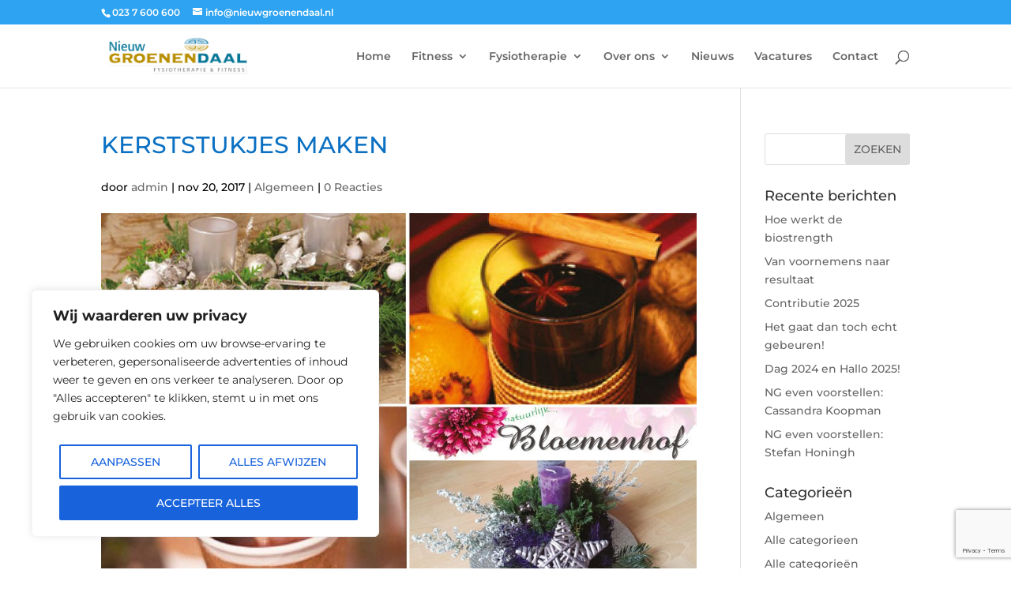

--- FILE ---
content_type: text/html; charset=utf-8
request_url: https://www.google.com/recaptcha/api2/anchor?ar=1&k=6LckL2YrAAAAAMTYAc2UOb6adsofjLjPCWktOSaR&co=aHR0cHM6Ly9uaWV1d2dyb2VuZW5kYWFsLm5sOjQ0Mw..&hl=en&v=PoyoqOPhxBO7pBk68S4YbpHZ&size=invisible&anchor-ms=20000&execute-ms=30000&cb=y4gd1qewgav
body_size: 48766
content:
<!DOCTYPE HTML><html dir="ltr" lang="en"><head><meta http-equiv="Content-Type" content="text/html; charset=UTF-8">
<meta http-equiv="X-UA-Compatible" content="IE=edge">
<title>reCAPTCHA</title>
<style type="text/css">
/* cyrillic-ext */
@font-face {
  font-family: 'Roboto';
  font-style: normal;
  font-weight: 400;
  font-stretch: 100%;
  src: url(//fonts.gstatic.com/s/roboto/v48/KFO7CnqEu92Fr1ME7kSn66aGLdTylUAMa3GUBHMdazTgWw.woff2) format('woff2');
  unicode-range: U+0460-052F, U+1C80-1C8A, U+20B4, U+2DE0-2DFF, U+A640-A69F, U+FE2E-FE2F;
}
/* cyrillic */
@font-face {
  font-family: 'Roboto';
  font-style: normal;
  font-weight: 400;
  font-stretch: 100%;
  src: url(//fonts.gstatic.com/s/roboto/v48/KFO7CnqEu92Fr1ME7kSn66aGLdTylUAMa3iUBHMdazTgWw.woff2) format('woff2');
  unicode-range: U+0301, U+0400-045F, U+0490-0491, U+04B0-04B1, U+2116;
}
/* greek-ext */
@font-face {
  font-family: 'Roboto';
  font-style: normal;
  font-weight: 400;
  font-stretch: 100%;
  src: url(//fonts.gstatic.com/s/roboto/v48/KFO7CnqEu92Fr1ME7kSn66aGLdTylUAMa3CUBHMdazTgWw.woff2) format('woff2');
  unicode-range: U+1F00-1FFF;
}
/* greek */
@font-face {
  font-family: 'Roboto';
  font-style: normal;
  font-weight: 400;
  font-stretch: 100%;
  src: url(//fonts.gstatic.com/s/roboto/v48/KFO7CnqEu92Fr1ME7kSn66aGLdTylUAMa3-UBHMdazTgWw.woff2) format('woff2');
  unicode-range: U+0370-0377, U+037A-037F, U+0384-038A, U+038C, U+038E-03A1, U+03A3-03FF;
}
/* math */
@font-face {
  font-family: 'Roboto';
  font-style: normal;
  font-weight: 400;
  font-stretch: 100%;
  src: url(//fonts.gstatic.com/s/roboto/v48/KFO7CnqEu92Fr1ME7kSn66aGLdTylUAMawCUBHMdazTgWw.woff2) format('woff2');
  unicode-range: U+0302-0303, U+0305, U+0307-0308, U+0310, U+0312, U+0315, U+031A, U+0326-0327, U+032C, U+032F-0330, U+0332-0333, U+0338, U+033A, U+0346, U+034D, U+0391-03A1, U+03A3-03A9, U+03B1-03C9, U+03D1, U+03D5-03D6, U+03F0-03F1, U+03F4-03F5, U+2016-2017, U+2034-2038, U+203C, U+2040, U+2043, U+2047, U+2050, U+2057, U+205F, U+2070-2071, U+2074-208E, U+2090-209C, U+20D0-20DC, U+20E1, U+20E5-20EF, U+2100-2112, U+2114-2115, U+2117-2121, U+2123-214F, U+2190, U+2192, U+2194-21AE, U+21B0-21E5, U+21F1-21F2, U+21F4-2211, U+2213-2214, U+2216-22FF, U+2308-230B, U+2310, U+2319, U+231C-2321, U+2336-237A, U+237C, U+2395, U+239B-23B7, U+23D0, U+23DC-23E1, U+2474-2475, U+25AF, U+25B3, U+25B7, U+25BD, U+25C1, U+25CA, U+25CC, U+25FB, U+266D-266F, U+27C0-27FF, U+2900-2AFF, U+2B0E-2B11, U+2B30-2B4C, U+2BFE, U+3030, U+FF5B, U+FF5D, U+1D400-1D7FF, U+1EE00-1EEFF;
}
/* symbols */
@font-face {
  font-family: 'Roboto';
  font-style: normal;
  font-weight: 400;
  font-stretch: 100%;
  src: url(//fonts.gstatic.com/s/roboto/v48/KFO7CnqEu92Fr1ME7kSn66aGLdTylUAMaxKUBHMdazTgWw.woff2) format('woff2');
  unicode-range: U+0001-000C, U+000E-001F, U+007F-009F, U+20DD-20E0, U+20E2-20E4, U+2150-218F, U+2190, U+2192, U+2194-2199, U+21AF, U+21E6-21F0, U+21F3, U+2218-2219, U+2299, U+22C4-22C6, U+2300-243F, U+2440-244A, U+2460-24FF, U+25A0-27BF, U+2800-28FF, U+2921-2922, U+2981, U+29BF, U+29EB, U+2B00-2BFF, U+4DC0-4DFF, U+FFF9-FFFB, U+10140-1018E, U+10190-1019C, U+101A0, U+101D0-101FD, U+102E0-102FB, U+10E60-10E7E, U+1D2C0-1D2D3, U+1D2E0-1D37F, U+1F000-1F0FF, U+1F100-1F1AD, U+1F1E6-1F1FF, U+1F30D-1F30F, U+1F315, U+1F31C, U+1F31E, U+1F320-1F32C, U+1F336, U+1F378, U+1F37D, U+1F382, U+1F393-1F39F, U+1F3A7-1F3A8, U+1F3AC-1F3AF, U+1F3C2, U+1F3C4-1F3C6, U+1F3CA-1F3CE, U+1F3D4-1F3E0, U+1F3ED, U+1F3F1-1F3F3, U+1F3F5-1F3F7, U+1F408, U+1F415, U+1F41F, U+1F426, U+1F43F, U+1F441-1F442, U+1F444, U+1F446-1F449, U+1F44C-1F44E, U+1F453, U+1F46A, U+1F47D, U+1F4A3, U+1F4B0, U+1F4B3, U+1F4B9, U+1F4BB, U+1F4BF, U+1F4C8-1F4CB, U+1F4D6, U+1F4DA, U+1F4DF, U+1F4E3-1F4E6, U+1F4EA-1F4ED, U+1F4F7, U+1F4F9-1F4FB, U+1F4FD-1F4FE, U+1F503, U+1F507-1F50B, U+1F50D, U+1F512-1F513, U+1F53E-1F54A, U+1F54F-1F5FA, U+1F610, U+1F650-1F67F, U+1F687, U+1F68D, U+1F691, U+1F694, U+1F698, U+1F6AD, U+1F6B2, U+1F6B9-1F6BA, U+1F6BC, U+1F6C6-1F6CF, U+1F6D3-1F6D7, U+1F6E0-1F6EA, U+1F6F0-1F6F3, U+1F6F7-1F6FC, U+1F700-1F7FF, U+1F800-1F80B, U+1F810-1F847, U+1F850-1F859, U+1F860-1F887, U+1F890-1F8AD, U+1F8B0-1F8BB, U+1F8C0-1F8C1, U+1F900-1F90B, U+1F93B, U+1F946, U+1F984, U+1F996, U+1F9E9, U+1FA00-1FA6F, U+1FA70-1FA7C, U+1FA80-1FA89, U+1FA8F-1FAC6, U+1FACE-1FADC, U+1FADF-1FAE9, U+1FAF0-1FAF8, U+1FB00-1FBFF;
}
/* vietnamese */
@font-face {
  font-family: 'Roboto';
  font-style: normal;
  font-weight: 400;
  font-stretch: 100%;
  src: url(//fonts.gstatic.com/s/roboto/v48/KFO7CnqEu92Fr1ME7kSn66aGLdTylUAMa3OUBHMdazTgWw.woff2) format('woff2');
  unicode-range: U+0102-0103, U+0110-0111, U+0128-0129, U+0168-0169, U+01A0-01A1, U+01AF-01B0, U+0300-0301, U+0303-0304, U+0308-0309, U+0323, U+0329, U+1EA0-1EF9, U+20AB;
}
/* latin-ext */
@font-face {
  font-family: 'Roboto';
  font-style: normal;
  font-weight: 400;
  font-stretch: 100%;
  src: url(//fonts.gstatic.com/s/roboto/v48/KFO7CnqEu92Fr1ME7kSn66aGLdTylUAMa3KUBHMdazTgWw.woff2) format('woff2');
  unicode-range: U+0100-02BA, U+02BD-02C5, U+02C7-02CC, U+02CE-02D7, U+02DD-02FF, U+0304, U+0308, U+0329, U+1D00-1DBF, U+1E00-1E9F, U+1EF2-1EFF, U+2020, U+20A0-20AB, U+20AD-20C0, U+2113, U+2C60-2C7F, U+A720-A7FF;
}
/* latin */
@font-face {
  font-family: 'Roboto';
  font-style: normal;
  font-weight: 400;
  font-stretch: 100%;
  src: url(//fonts.gstatic.com/s/roboto/v48/KFO7CnqEu92Fr1ME7kSn66aGLdTylUAMa3yUBHMdazQ.woff2) format('woff2');
  unicode-range: U+0000-00FF, U+0131, U+0152-0153, U+02BB-02BC, U+02C6, U+02DA, U+02DC, U+0304, U+0308, U+0329, U+2000-206F, U+20AC, U+2122, U+2191, U+2193, U+2212, U+2215, U+FEFF, U+FFFD;
}
/* cyrillic-ext */
@font-face {
  font-family: 'Roboto';
  font-style: normal;
  font-weight: 500;
  font-stretch: 100%;
  src: url(//fonts.gstatic.com/s/roboto/v48/KFO7CnqEu92Fr1ME7kSn66aGLdTylUAMa3GUBHMdazTgWw.woff2) format('woff2');
  unicode-range: U+0460-052F, U+1C80-1C8A, U+20B4, U+2DE0-2DFF, U+A640-A69F, U+FE2E-FE2F;
}
/* cyrillic */
@font-face {
  font-family: 'Roboto';
  font-style: normal;
  font-weight: 500;
  font-stretch: 100%;
  src: url(//fonts.gstatic.com/s/roboto/v48/KFO7CnqEu92Fr1ME7kSn66aGLdTylUAMa3iUBHMdazTgWw.woff2) format('woff2');
  unicode-range: U+0301, U+0400-045F, U+0490-0491, U+04B0-04B1, U+2116;
}
/* greek-ext */
@font-face {
  font-family: 'Roboto';
  font-style: normal;
  font-weight: 500;
  font-stretch: 100%;
  src: url(//fonts.gstatic.com/s/roboto/v48/KFO7CnqEu92Fr1ME7kSn66aGLdTylUAMa3CUBHMdazTgWw.woff2) format('woff2');
  unicode-range: U+1F00-1FFF;
}
/* greek */
@font-face {
  font-family: 'Roboto';
  font-style: normal;
  font-weight: 500;
  font-stretch: 100%;
  src: url(//fonts.gstatic.com/s/roboto/v48/KFO7CnqEu92Fr1ME7kSn66aGLdTylUAMa3-UBHMdazTgWw.woff2) format('woff2');
  unicode-range: U+0370-0377, U+037A-037F, U+0384-038A, U+038C, U+038E-03A1, U+03A3-03FF;
}
/* math */
@font-face {
  font-family: 'Roboto';
  font-style: normal;
  font-weight: 500;
  font-stretch: 100%;
  src: url(//fonts.gstatic.com/s/roboto/v48/KFO7CnqEu92Fr1ME7kSn66aGLdTylUAMawCUBHMdazTgWw.woff2) format('woff2');
  unicode-range: U+0302-0303, U+0305, U+0307-0308, U+0310, U+0312, U+0315, U+031A, U+0326-0327, U+032C, U+032F-0330, U+0332-0333, U+0338, U+033A, U+0346, U+034D, U+0391-03A1, U+03A3-03A9, U+03B1-03C9, U+03D1, U+03D5-03D6, U+03F0-03F1, U+03F4-03F5, U+2016-2017, U+2034-2038, U+203C, U+2040, U+2043, U+2047, U+2050, U+2057, U+205F, U+2070-2071, U+2074-208E, U+2090-209C, U+20D0-20DC, U+20E1, U+20E5-20EF, U+2100-2112, U+2114-2115, U+2117-2121, U+2123-214F, U+2190, U+2192, U+2194-21AE, U+21B0-21E5, U+21F1-21F2, U+21F4-2211, U+2213-2214, U+2216-22FF, U+2308-230B, U+2310, U+2319, U+231C-2321, U+2336-237A, U+237C, U+2395, U+239B-23B7, U+23D0, U+23DC-23E1, U+2474-2475, U+25AF, U+25B3, U+25B7, U+25BD, U+25C1, U+25CA, U+25CC, U+25FB, U+266D-266F, U+27C0-27FF, U+2900-2AFF, U+2B0E-2B11, U+2B30-2B4C, U+2BFE, U+3030, U+FF5B, U+FF5D, U+1D400-1D7FF, U+1EE00-1EEFF;
}
/* symbols */
@font-face {
  font-family: 'Roboto';
  font-style: normal;
  font-weight: 500;
  font-stretch: 100%;
  src: url(//fonts.gstatic.com/s/roboto/v48/KFO7CnqEu92Fr1ME7kSn66aGLdTylUAMaxKUBHMdazTgWw.woff2) format('woff2');
  unicode-range: U+0001-000C, U+000E-001F, U+007F-009F, U+20DD-20E0, U+20E2-20E4, U+2150-218F, U+2190, U+2192, U+2194-2199, U+21AF, U+21E6-21F0, U+21F3, U+2218-2219, U+2299, U+22C4-22C6, U+2300-243F, U+2440-244A, U+2460-24FF, U+25A0-27BF, U+2800-28FF, U+2921-2922, U+2981, U+29BF, U+29EB, U+2B00-2BFF, U+4DC0-4DFF, U+FFF9-FFFB, U+10140-1018E, U+10190-1019C, U+101A0, U+101D0-101FD, U+102E0-102FB, U+10E60-10E7E, U+1D2C0-1D2D3, U+1D2E0-1D37F, U+1F000-1F0FF, U+1F100-1F1AD, U+1F1E6-1F1FF, U+1F30D-1F30F, U+1F315, U+1F31C, U+1F31E, U+1F320-1F32C, U+1F336, U+1F378, U+1F37D, U+1F382, U+1F393-1F39F, U+1F3A7-1F3A8, U+1F3AC-1F3AF, U+1F3C2, U+1F3C4-1F3C6, U+1F3CA-1F3CE, U+1F3D4-1F3E0, U+1F3ED, U+1F3F1-1F3F3, U+1F3F5-1F3F7, U+1F408, U+1F415, U+1F41F, U+1F426, U+1F43F, U+1F441-1F442, U+1F444, U+1F446-1F449, U+1F44C-1F44E, U+1F453, U+1F46A, U+1F47D, U+1F4A3, U+1F4B0, U+1F4B3, U+1F4B9, U+1F4BB, U+1F4BF, U+1F4C8-1F4CB, U+1F4D6, U+1F4DA, U+1F4DF, U+1F4E3-1F4E6, U+1F4EA-1F4ED, U+1F4F7, U+1F4F9-1F4FB, U+1F4FD-1F4FE, U+1F503, U+1F507-1F50B, U+1F50D, U+1F512-1F513, U+1F53E-1F54A, U+1F54F-1F5FA, U+1F610, U+1F650-1F67F, U+1F687, U+1F68D, U+1F691, U+1F694, U+1F698, U+1F6AD, U+1F6B2, U+1F6B9-1F6BA, U+1F6BC, U+1F6C6-1F6CF, U+1F6D3-1F6D7, U+1F6E0-1F6EA, U+1F6F0-1F6F3, U+1F6F7-1F6FC, U+1F700-1F7FF, U+1F800-1F80B, U+1F810-1F847, U+1F850-1F859, U+1F860-1F887, U+1F890-1F8AD, U+1F8B0-1F8BB, U+1F8C0-1F8C1, U+1F900-1F90B, U+1F93B, U+1F946, U+1F984, U+1F996, U+1F9E9, U+1FA00-1FA6F, U+1FA70-1FA7C, U+1FA80-1FA89, U+1FA8F-1FAC6, U+1FACE-1FADC, U+1FADF-1FAE9, U+1FAF0-1FAF8, U+1FB00-1FBFF;
}
/* vietnamese */
@font-face {
  font-family: 'Roboto';
  font-style: normal;
  font-weight: 500;
  font-stretch: 100%;
  src: url(//fonts.gstatic.com/s/roboto/v48/KFO7CnqEu92Fr1ME7kSn66aGLdTylUAMa3OUBHMdazTgWw.woff2) format('woff2');
  unicode-range: U+0102-0103, U+0110-0111, U+0128-0129, U+0168-0169, U+01A0-01A1, U+01AF-01B0, U+0300-0301, U+0303-0304, U+0308-0309, U+0323, U+0329, U+1EA0-1EF9, U+20AB;
}
/* latin-ext */
@font-face {
  font-family: 'Roboto';
  font-style: normal;
  font-weight: 500;
  font-stretch: 100%;
  src: url(//fonts.gstatic.com/s/roboto/v48/KFO7CnqEu92Fr1ME7kSn66aGLdTylUAMa3KUBHMdazTgWw.woff2) format('woff2');
  unicode-range: U+0100-02BA, U+02BD-02C5, U+02C7-02CC, U+02CE-02D7, U+02DD-02FF, U+0304, U+0308, U+0329, U+1D00-1DBF, U+1E00-1E9F, U+1EF2-1EFF, U+2020, U+20A0-20AB, U+20AD-20C0, U+2113, U+2C60-2C7F, U+A720-A7FF;
}
/* latin */
@font-face {
  font-family: 'Roboto';
  font-style: normal;
  font-weight: 500;
  font-stretch: 100%;
  src: url(//fonts.gstatic.com/s/roboto/v48/KFO7CnqEu92Fr1ME7kSn66aGLdTylUAMa3yUBHMdazQ.woff2) format('woff2');
  unicode-range: U+0000-00FF, U+0131, U+0152-0153, U+02BB-02BC, U+02C6, U+02DA, U+02DC, U+0304, U+0308, U+0329, U+2000-206F, U+20AC, U+2122, U+2191, U+2193, U+2212, U+2215, U+FEFF, U+FFFD;
}
/* cyrillic-ext */
@font-face {
  font-family: 'Roboto';
  font-style: normal;
  font-weight: 900;
  font-stretch: 100%;
  src: url(//fonts.gstatic.com/s/roboto/v48/KFO7CnqEu92Fr1ME7kSn66aGLdTylUAMa3GUBHMdazTgWw.woff2) format('woff2');
  unicode-range: U+0460-052F, U+1C80-1C8A, U+20B4, U+2DE0-2DFF, U+A640-A69F, U+FE2E-FE2F;
}
/* cyrillic */
@font-face {
  font-family: 'Roboto';
  font-style: normal;
  font-weight: 900;
  font-stretch: 100%;
  src: url(//fonts.gstatic.com/s/roboto/v48/KFO7CnqEu92Fr1ME7kSn66aGLdTylUAMa3iUBHMdazTgWw.woff2) format('woff2');
  unicode-range: U+0301, U+0400-045F, U+0490-0491, U+04B0-04B1, U+2116;
}
/* greek-ext */
@font-face {
  font-family: 'Roboto';
  font-style: normal;
  font-weight: 900;
  font-stretch: 100%;
  src: url(//fonts.gstatic.com/s/roboto/v48/KFO7CnqEu92Fr1ME7kSn66aGLdTylUAMa3CUBHMdazTgWw.woff2) format('woff2');
  unicode-range: U+1F00-1FFF;
}
/* greek */
@font-face {
  font-family: 'Roboto';
  font-style: normal;
  font-weight: 900;
  font-stretch: 100%;
  src: url(//fonts.gstatic.com/s/roboto/v48/KFO7CnqEu92Fr1ME7kSn66aGLdTylUAMa3-UBHMdazTgWw.woff2) format('woff2');
  unicode-range: U+0370-0377, U+037A-037F, U+0384-038A, U+038C, U+038E-03A1, U+03A3-03FF;
}
/* math */
@font-face {
  font-family: 'Roboto';
  font-style: normal;
  font-weight: 900;
  font-stretch: 100%;
  src: url(//fonts.gstatic.com/s/roboto/v48/KFO7CnqEu92Fr1ME7kSn66aGLdTylUAMawCUBHMdazTgWw.woff2) format('woff2');
  unicode-range: U+0302-0303, U+0305, U+0307-0308, U+0310, U+0312, U+0315, U+031A, U+0326-0327, U+032C, U+032F-0330, U+0332-0333, U+0338, U+033A, U+0346, U+034D, U+0391-03A1, U+03A3-03A9, U+03B1-03C9, U+03D1, U+03D5-03D6, U+03F0-03F1, U+03F4-03F5, U+2016-2017, U+2034-2038, U+203C, U+2040, U+2043, U+2047, U+2050, U+2057, U+205F, U+2070-2071, U+2074-208E, U+2090-209C, U+20D0-20DC, U+20E1, U+20E5-20EF, U+2100-2112, U+2114-2115, U+2117-2121, U+2123-214F, U+2190, U+2192, U+2194-21AE, U+21B0-21E5, U+21F1-21F2, U+21F4-2211, U+2213-2214, U+2216-22FF, U+2308-230B, U+2310, U+2319, U+231C-2321, U+2336-237A, U+237C, U+2395, U+239B-23B7, U+23D0, U+23DC-23E1, U+2474-2475, U+25AF, U+25B3, U+25B7, U+25BD, U+25C1, U+25CA, U+25CC, U+25FB, U+266D-266F, U+27C0-27FF, U+2900-2AFF, U+2B0E-2B11, U+2B30-2B4C, U+2BFE, U+3030, U+FF5B, U+FF5D, U+1D400-1D7FF, U+1EE00-1EEFF;
}
/* symbols */
@font-face {
  font-family: 'Roboto';
  font-style: normal;
  font-weight: 900;
  font-stretch: 100%;
  src: url(//fonts.gstatic.com/s/roboto/v48/KFO7CnqEu92Fr1ME7kSn66aGLdTylUAMaxKUBHMdazTgWw.woff2) format('woff2');
  unicode-range: U+0001-000C, U+000E-001F, U+007F-009F, U+20DD-20E0, U+20E2-20E4, U+2150-218F, U+2190, U+2192, U+2194-2199, U+21AF, U+21E6-21F0, U+21F3, U+2218-2219, U+2299, U+22C4-22C6, U+2300-243F, U+2440-244A, U+2460-24FF, U+25A0-27BF, U+2800-28FF, U+2921-2922, U+2981, U+29BF, U+29EB, U+2B00-2BFF, U+4DC0-4DFF, U+FFF9-FFFB, U+10140-1018E, U+10190-1019C, U+101A0, U+101D0-101FD, U+102E0-102FB, U+10E60-10E7E, U+1D2C0-1D2D3, U+1D2E0-1D37F, U+1F000-1F0FF, U+1F100-1F1AD, U+1F1E6-1F1FF, U+1F30D-1F30F, U+1F315, U+1F31C, U+1F31E, U+1F320-1F32C, U+1F336, U+1F378, U+1F37D, U+1F382, U+1F393-1F39F, U+1F3A7-1F3A8, U+1F3AC-1F3AF, U+1F3C2, U+1F3C4-1F3C6, U+1F3CA-1F3CE, U+1F3D4-1F3E0, U+1F3ED, U+1F3F1-1F3F3, U+1F3F5-1F3F7, U+1F408, U+1F415, U+1F41F, U+1F426, U+1F43F, U+1F441-1F442, U+1F444, U+1F446-1F449, U+1F44C-1F44E, U+1F453, U+1F46A, U+1F47D, U+1F4A3, U+1F4B0, U+1F4B3, U+1F4B9, U+1F4BB, U+1F4BF, U+1F4C8-1F4CB, U+1F4D6, U+1F4DA, U+1F4DF, U+1F4E3-1F4E6, U+1F4EA-1F4ED, U+1F4F7, U+1F4F9-1F4FB, U+1F4FD-1F4FE, U+1F503, U+1F507-1F50B, U+1F50D, U+1F512-1F513, U+1F53E-1F54A, U+1F54F-1F5FA, U+1F610, U+1F650-1F67F, U+1F687, U+1F68D, U+1F691, U+1F694, U+1F698, U+1F6AD, U+1F6B2, U+1F6B9-1F6BA, U+1F6BC, U+1F6C6-1F6CF, U+1F6D3-1F6D7, U+1F6E0-1F6EA, U+1F6F0-1F6F3, U+1F6F7-1F6FC, U+1F700-1F7FF, U+1F800-1F80B, U+1F810-1F847, U+1F850-1F859, U+1F860-1F887, U+1F890-1F8AD, U+1F8B0-1F8BB, U+1F8C0-1F8C1, U+1F900-1F90B, U+1F93B, U+1F946, U+1F984, U+1F996, U+1F9E9, U+1FA00-1FA6F, U+1FA70-1FA7C, U+1FA80-1FA89, U+1FA8F-1FAC6, U+1FACE-1FADC, U+1FADF-1FAE9, U+1FAF0-1FAF8, U+1FB00-1FBFF;
}
/* vietnamese */
@font-face {
  font-family: 'Roboto';
  font-style: normal;
  font-weight: 900;
  font-stretch: 100%;
  src: url(//fonts.gstatic.com/s/roboto/v48/KFO7CnqEu92Fr1ME7kSn66aGLdTylUAMa3OUBHMdazTgWw.woff2) format('woff2');
  unicode-range: U+0102-0103, U+0110-0111, U+0128-0129, U+0168-0169, U+01A0-01A1, U+01AF-01B0, U+0300-0301, U+0303-0304, U+0308-0309, U+0323, U+0329, U+1EA0-1EF9, U+20AB;
}
/* latin-ext */
@font-face {
  font-family: 'Roboto';
  font-style: normal;
  font-weight: 900;
  font-stretch: 100%;
  src: url(//fonts.gstatic.com/s/roboto/v48/KFO7CnqEu92Fr1ME7kSn66aGLdTylUAMa3KUBHMdazTgWw.woff2) format('woff2');
  unicode-range: U+0100-02BA, U+02BD-02C5, U+02C7-02CC, U+02CE-02D7, U+02DD-02FF, U+0304, U+0308, U+0329, U+1D00-1DBF, U+1E00-1E9F, U+1EF2-1EFF, U+2020, U+20A0-20AB, U+20AD-20C0, U+2113, U+2C60-2C7F, U+A720-A7FF;
}
/* latin */
@font-face {
  font-family: 'Roboto';
  font-style: normal;
  font-weight: 900;
  font-stretch: 100%;
  src: url(//fonts.gstatic.com/s/roboto/v48/KFO7CnqEu92Fr1ME7kSn66aGLdTylUAMa3yUBHMdazQ.woff2) format('woff2');
  unicode-range: U+0000-00FF, U+0131, U+0152-0153, U+02BB-02BC, U+02C6, U+02DA, U+02DC, U+0304, U+0308, U+0329, U+2000-206F, U+20AC, U+2122, U+2191, U+2193, U+2212, U+2215, U+FEFF, U+FFFD;
}

</style>
<link rel="stylesheet" type="text/css" href="https://www.gstatic.com/recaptcha/releases/PoyoqOPhxBO7pBk68S4YbpHZ/styles__ltr.css">
<script nonce="R671AFDCy61W03eu52NVQA" type="text/javascript">window['__recaptcha_api'] = 'https://www.google.com/recaptcha/api2/';</script>
<script type="text/javascript" src="https://www.gstatic.com/recaptcha/releases/PoyoqOPhxBO7pBk68S4YbpHZ/recaptcha__en.js" nonce="R671AFDCy61W03eu52NVQA">
      
    </script></head>
<body><div id="rc-anchor-alert" class="rc-anchor-alert"></div>
<input type="hidden" id="recaptcha-token" value="[base64]">
<script type="text/javascript" nonce="R671AFDCy61W03eu52NVQA">
      recaptcha.anchor.Main.init("[\x22ainput\x22,[\x22bgdata\x22,\x22\x22,\[base64]/[base64]/bmV3IFpbdF0obVswXSk6Sz09Mj9uZXcgWlt0XShtWzBdLG1bMV0pOks9PTM/bmV3IFpbdF0obVswXSxtWzFdLG1bMl0pOks9PTQ/[base64]/[base64]/[base64]/[base64]/[base64]/[base64]/[base64]/[base64]/[base64]/[base64]/[base64]/[base64]/[base64]/[base64]\\u003d\\u003d\x22,\[base64]\x22,\x22wpFxw6RSw5EKJ8KwCMOGTUXCqTZvOBfCi8OowoXDsMOrwq10VMOeBUzCk3nDnEBfwoRIUcORUDNiw74swoPDusOxwqxKeX48w4M4Zm7DjcK+aTEnaHJZUEZeWS55woNkwpbCojAJw5ACw7swwrMOw4Yrw500wocew4PDoCjCiwdGw4/DhF1FKDQEUnAXwoVtPVkTW1LCgsOJw6/DqmbDkGzDhhrCl3cPI2F/cMOwwofDoA5CesOcw4NLwr7DrsO6w7ZewrBkIcOMScKHNTfCocKkw4loJ8KFw556wpLCjRLDsMO6GCzCqVoPWRTCrsOCcsKrw4kow4jDkcOTw7zCmcK0E8O0wqRIw77Cmh3CtcOEwoHDrMKEwqJJwrJDaUlfwqklIsOCCMOxwq4Zw47CscOzw5glDw/Cu8OKw4XClSrDp8KpOsOFw6vDg8OLw6DDhMKnw4zDqioVH30iD8OORTbDqhfCukUEUU4hXMOvw7HDjsK3csKKw6g/PcKLBsKtwpktwpYBR8K1w5kAwr/CokQifW0EwrHCjkjDp8KkM2bCusKgwoc3wonCpznDkwAxw7IjGsKbwokLwo02H3/CjsKhw7g5wqbDvBzClGp8Ik/DtsOoDS4ywokCwr9qYTHDqg3DqsKww4o8w7nDslIjw6UiwrhdNkPCq8KawpA/wpcIwoRZw7tRw5xQwo8EYj8rwp/CqTDDjcKdwpbDnmM+E8KRw77Dm8KkEkQIHRDCosKDaiPDlcOrYsOBwpbCuRFcL8KlwrYtAMO4w5dudcKTB8K/d3N9wpbDtcOmwqXCq3kxwqp8wpXCjTXDvcK6e1Vnw7VPw61yOy/[base64]/[base64]/DuMODw5UtBmtmwrTCgMKxw5F4A8KJw6PDtcK8A8Kjw5TClcKmwq/CvmkyLMO4wrYbw6F3MMK0wpTDhcKXPzDCgsOSbjjCnMKLLS/DgcKUwqrCtXrDlBzCrcOFwq15w6XCkcOaDWbDizDCiSHDmcOnwpnCjiTDhkkbw4BkIsOmesONw6bDuAjDnxDDuRrDixJwDUANwrkTwrjCmgY4U8OpLMOCw7pAYnEuwp4HelLDgyvDpsO9w6fDscKfwoQswpMww74MacKWwrA0w7PDucKPw5tYw5fCq8K2SMO/fsOiAsOPKzc4wpFDw7N7G8O9wqs5UCfDpMKnIsKyVAnCmcOIw47DjD3CmcKzwqUjwpBnw4EjwpzDpHZmHsKqLEwjMcOjw7pwQEUnwr/CqUzCkBlHwqHDkVnDqQvCmnRaw7lkwrjDlk9uBW7DuGzCmcKaw5Fvw5F6NcKMw6bDoXvDh8O3wolxw4fDrcOOw4rCpgzDm8KHw502Z8OEYgnCrcOhw7pVR0tIw6wEZ8OwwobCi1zDpcO+w4zCuC7ClsOCYHrDoWbCki/ClT9IBsK7TMKdQsK2fsK3w5ZOTMKecmNLwqxpEMKEw7HDoREvP29TZnEEw6bDhsOsw5QQfsOBLjE/VyRSV8KfCVdUAC9jIC5pwqYbb8OTw68XwonCu8O3wqJUWAxgEMK1w6xewo/DtMOubsOcTcOXw4DCosKlDW4gwojCv8KhBcKURcK1wpvCoMOow7w+cSQ2WMOiez5UB3YGw4nCk8KRWWVnbH1hHMKPwrlmw5JPw6kbwp0nw4DCl04YGsOjw5wvYsK7wovDjAQdw5XDqV3ClcK0RW/CnsOJFhQww6BUw5NUw7docsKbRMOTE3TCvsOhPMKwUQAKcMOTwoQPw7RFAcOqT2oXwrDCtVQALMKfDHnDuGLDocKZw7fCvXNfXsOGGcKjOVTDn8OMOHvCtMKeTzfCh8KPfjrDk8KgNl/Cpz/[base64]/Yg1Tw6zCvTrDt8Krw7/Cikonwp8gw5d5QsOtw5XDssO9L8Kfw49hwrFWw40JSmN5QRbCsk3CglPCrcKlQ8KkJQxXw5A2FcK3LhpVw7/CvsK/[base64]/Ci8OrwrDDoHMoX8O7w6nCrsK4w6MCw75Bw41awqHDhcOiYMOCA8Kyw7cswpBvMMK5BzUdw6jCuWA7wrrDum8EwqHDtHjCpnsqw7fClsOHwotxEw3CocKVwoQJGMKEaMKcw6RSGcOABBEAQH3DvMKza8OfJcOVLgNBDsO6McKYHFVnKR3Dh8Ohw4UkbsOaQxM0HG9/wqbClsKwZD7DlnTDriPDr3jCpcKVwqJpHsOPwq7DiBbCo8OLEAHDuX4yaiJ1acKfbMK/ejrDhChYw4U0CjPCucKHw5nCksK8GAEEw4LCq01IfgTCpsK4w63CjMOKw5nCmsKUw7/DnMKmwqJRamTDqcKXM1gxBcO5wpIKw4jDscOsw5bDqWLDocK7wp3CncKDwqoBfcKbJnHDkMKZScKsX8OTw4PDvBpDw5IMw4AIcMK+VEzDk8KZwr/[base64]/[base64]/DhcKDWMOTHMKVwp7Dr8KZdnUKw4PDmFB2FcKqwpEHdiPDkhEYw7JcPX8Tw7nCg2sFwrrDjMOfFcKBwqrCnSbDjXQ+w5PDoDwvdWdtFEPDqGx5FcO8UhnDvsOSwqJ6SCFkwp89woAtVVPDtcKGD0hsJjI6wo/[base64]/JMK5ScKmSGXCtcO5wp/DkcO5UDfDlW7Cr3QIw6TDvsKowpjDi8OiwqRUHlvCtsKswrkuB8OuwrzCki/[base64]/KsOtwrzDtcOyBiHChkIwwr0Kw5Y5w7/Ck8K/wokmwrvCo1cWalwBwoQwwojDmAXCoV1TworCowlQDkfDtl9FwqjCkRLDv8OoaU1JMcOew6XCg8KTw705MMKowqzCtyXCoGHDjholw4VcaFg9w4drwqgnw6wjDsKAUj7DjsOGYiTDplbCnljDkMK7QCYcw7XCsMOSThzDscKoXsK1wpIpdsO/w4lsR3NbcxJGwq3CucOoOcKBw4LDncOEU8Osw4BnfMORLWbCg2HCrWPCisOAw4nDmgEawol3JsKcMsKHK8KZH8OcRjvDmMORwos6MU/DpgRsw5PDkCRiwqgfZXdVw78Xw5Vgw57Cg8KMSsKGfRwtw5QXOMKqw53CmMOMTUjCsno2w5Jtw5jCu8OvNG7DqcOMfFvDoMKEwpfCgsOHw7TCn8KtXMOQKHPDncKxAsKlwoIWHhnCk8OMwrY4ZsKbwqzDtzQLTMODUMKewr/DscKwSjDDsMOpIsKiwrfDiAHCnx7DgcKKGQQEwofDtMONIglRw5t3wo15CMOYwoIZNcOLwr/DnjPCoSR5BcKYw4/DtD5xw43Ciw1Jw4tDw4Iiw4gYdX7Dv0LDglzDm8KWOMO8FcKYwpzCk8KBw6NvwqrDrMK4EsOcw5h0w7FpYhI4CRwfwr/CjcKFAgnDt8K/V8K3VMK0BXHDp8KywrfDgVUZUw3Dj8K4X8O/w4kIaS/Cr259woXDnxTCjGTCnMO2Y8OIQHLDlCLCgT/DoMOtw6zDssOlwq7Dtg8cwqzDs8OCC8KZw5dHB8Oma8K5w6BCGMKXwoM5ScKew7LDjhUKIkXCt8OWS2hjw7ULwoHCpcKVYMOKwotJw5XDjMOYJ3daAcKnFMK7woPCiQfDu8Kvw5TCmsKsCsKcw5jCg8KETinCpMOkJsODwo9dChMJKMKPw5J7eMO3wozCvyjCk8KRQy/[base64]/fcK8URjDlMOLHAUJdcKrTH7CqsKMTMODMMO7wq94MiDDu8KCGMOuNMOhwrbDlMKTwpjDtWvCml0VDMOIbX/CpcKPwogPwqjCjcKuwqLCnyRfw4U4worClF3DowtuAg1GHcKNwpvDrcO1WsOSTsOHEcOIVSJdRjthHsKvwot6XjvDicKqw7vDpT8DwrDCtFBJL8K6ai/DlMOBw4TDsMO+CzlIOcK1WEPCmQ0zw4LCvcKrAcKUw4vDoyfDqhLCpUPCihjCk8OSw5zDu8K8w6AuwqDCjWXDj8K/BiJPw70awo/DnsK3wrrCqcO+w5Z+woXDo8O8InLCsnHCtw15FsOoR8ObHkB2GCDDrnIHw5MYwqrDlGgCwoA5w5BoJkzDtsKywqPDgcOmdcOOKcKMblHDpn/ComnCncOSCCHCgsODNBwHwp/Dom3ClsKrw4PCmDPCkzl5wqxdTMOLZFEXwqgHEQvChMKpwqVbw74xLCHDllh+wpRwwpjDqTfCoMKpw5ZLDh/DthrCvMKIEcKFw5hsw6YHF8Omw7vConLDtgDDicO4ZsOFRlbDuBsOAsO6JhIww6rCrMOzfB/DrMOUw796WyDDicKUw7jDo8OYwptUAHTCoBLCocKjN2JsCcOlQMKyw5LCicOvE3M7wpMBwpLChsOURsKFXMK+wokBVhzDuDwVaMOnw7lUw6fDqcOuQsKiwoTDryJbAknDgsKbw77DrT7DmsKjU8OGK8OpbjbDtMKxwrbDkMOMwq/[base64]/w4B2ACjCnHnDviNtwq1mw4PCpsKhY8KiDBwqwrbCmMOiJi9ywosnw7BJWTvDkMOaw4JIUsOTwp/DkhReOcOJwpzDtVMXwohvD8ONcFjCgkrCscOnw7RywqjCpMKLwo/Cn8KGLy3DrMK7w60yG8OGw47Dkm8HwpMwFzsgwrV4w6/Cn8OXeg0Qw7BCw47Ds8KbHcObw7J/w7AjA8KMwrcgwoHDlEVSIDo1wp06w7vDv8K3wrDCqkh3wrdHw73Dp0nCvcOqwpwaf8O+Ez3CkWgwa23DgsOwOsO/w7VOAW7CtRlJC8Onw6jDv8Knw4vCjsOEwpDCosO+dRrCrMOVLsKZworCqTB5I8OmwpjCtcKrwq3CnW/[base64]/CqR7DpcO6w6/DjcO0w7Ngw54vQsOTRDjCgsKVwoXCgGHCv8Kaw6bDhjoAHMOtw7HDqDnCglbCscKZFGfDqQDCkMO9TFnCgl8WccOAwo/DiSRsbzXCgcKhw5YwUnscwoTCjBnDrgZfHFUsw6HCrQlkeVxNFVHCkANWw47Drg/CuirDhsOjwqPDolVhwrcKbsKsw77Dg8Ovw5DDnFlPwqptw7/CncOBOn4ew5fDgMOWw57ChxvCocObLyd4wopVdCIOw63DqRc7w4BWw40FQcKYeFQjwpRfGMOZw5InAsKpwpDDl8OxwqY1w7bCh8OofsK6w5/CpsOEB8OCEcKgw4Ixw4TDnhUUSHHCtCxQPkXDnMOCwovDpMOOw5vDg8O9wrTDvHNGw5HCmMKPw6fDqBd1AcOgdTcODRvDgi3DulzCs8KdYMOgITVKCcOdw6lbUsOIA8O3wqoMPcK1wpjDp8KJwpomS1YNeW4Kwo7DggAqA8KAWnXDp8OfA3jDrSzClsOMw7Evw5/DocK0wqxGUcKuw6kLwrLCkHjCpMO5wpMVe8OvfQXDmsOlaABHwolkXWPDpMK+w5rDs8OQwqAldMKGZHggw6dXw6lPw5TDqT8NaMOHwo/Cp8Ohw5zDhsOIwrXDs1xPwpzDnMKCw6xaVsOmwpJZw73CsWDCgcKNw5HCrF8ow6JgwobCvBPCsMO4wqZ+JMKiwrzDvMOBdgHCkT1CwpXCp0l/WsObwog2eELDssKzc0zCjcO6esK5FMO4HMKXAV7Dv8O9wojCncKrwoHCvWpmwrNWw5cUw4clFcKgwqF0BWfCjcOQe2DCp0AuJgMmFgrDpMOWw5/CucO4wpbCi1TDmTBwMS7CnWF1FsKTw63Dk8ONwojDhMOOB8OtWRfChMKNw6YEw4ZhIsOUfMO8ZMO6wpdEBg9kTcKibcOyw7rCoGVZFijDtsOeIz9hRcKjXcKGDi99P8KKwrh7w7ZVDGPCm28/[base64]/U8OVwpnDvC0Zw4XDssKXRcK7w4HDmcKswqbDtMOQwpPCscKtw6HCoQrDiHHCm8KWwoJnVsObwrQLHFPDvQZeOD7DnMOvCcKWRsOrw4DDhz9qIsK0CkbDlcKoUsOWwoRFwqNcwoBXPsK7woZxZMO+Xi16wpJTw6TDjR7DuEQ8BU/ClUPDnztLw7UNwqbDlHAcw7TCmMKWwr8dVFXDgmzCsMOePV7CicKswqYzbMOGwqLDhBYFw58qwrjCg8Onw5ghw7JrKQrCkipkwpB1wqTDjMKGD13CjDAQZxzCtMKxwoohw7rCgTjDgsK0w6rCkcOUem8tw7cfw49/MsOIY8Kcw7bCo8ObwpfCuMO0w4wmdB/CrUNyd0wAw50nFsKDwqEIwp5EwqTCo8KIcMOsWynChCPCmXLCvsOJOlkIw73Dt8O7CnrCo0IwwrrCpcK9w4/Dq1RMw6I6BU7Cq8OMwrFmwotOwq8AwqrCvhXDocO0djzCg1MPBW3DqMO1w7TDm8KhaVt3w4XDr8O9w6BFw4MGw4B1ERXDnXfDs8Kgwr/ClcKew7kLw5jCgEbDtEpfwqbCqsOQdhx5w7RAwrXCi3A0Z8OiasOkV8KREMOgwqfCqnXDqcOtw5nDtFsIacKyJMO/RkzDlR1CP8KRUcOiwobDgGEkRy7DlsKDwoTDicKzwrAfJx3CmybCgFFcNFd5w5hgGcO3w6PDusK5wobDgcOhw5rCsMKLa8KQw65LDcKjJEgpSVjCksOQw5kiwoA7wq8tRMO1wozDkDxjwq45VXpUwrcTwo9qGsKhTMOlw43ChsObw6sOw6nCjMO/w6nDq8OdSGzDjwTDuAolKjZ8HRnCu8OIXsKNcsKdFMObMsOuVMO5K8O3w4jDgwEra8OCR0s9w5LCqjHCt8OxwpHCnDHDrhU/wp48wozCu3dVwrXCksKCwp3DpUrDpHLDrBzCmEgaw7XClGcwMsKLeyvDksOwRsK/wqzCqTBJSsO+K0DComzCuhAlw691w6LCq3jDi1PDsGfCi017b8OcK8KFfcK8WHLDrMOowrhAw5TDscONwpPChMOcwr7CrsOIwrDDlcOfw4gNb3ppZl/[base64]/CncKaGCvDrMKSw5/Cj8KVwoLCsMKCw7Axwqk8wo1jZBNpw5kLwroPwp/DujbCi1hMOglqwprDkmx0w6bDucOPw4HDux9hb8K4w40Gw5DCk8OzT8O2HyTCszTCnUDCrj0Dw7xZwozDnmdlccOGKsKWWsOCwrxdImFHNw7DtcO0HnsBwobClEbCukTCmsO2fMKww7o9wpcawrt+w7/DlgbCiiItOgMyXljCqRXDsBnDnB5pW8Otw6xow7vDuGDCicKbwpXCvMKzJmTChMKNw7kIwrvClsKMwrYLdcK2TcO1wqDDo8O/[base64]/wpQmMMKBw79zWMKww6BVOcKfVcOEdcOzXcK0wobDnH3DvcKPQzpVPsKUwplZwrrCsFNUWsKFwqdJJh3CmSwePh1LZjHDksK0w6XCt2fCmsK5w74AwpUOw751HcKKw6Axwp0Kw4vDiGJ6IsK2w4M0w6EgwpDCjhA0K1LCqMOtTSEKwo/Ct8O0woHDiWrDjcKZaUUpOhAkw71yw4HDrDfCtSxpwpxKClDCvcKWNMOKQ8KJw6PDocK9wo3DgTPDikdKw6HDmMKEw7hSY8KbDgzCg8KjSA7CpCANw7JcwrJ1WknDqyohwqDCkcOpwoNqw7l5wr7Ct2EydMOPw5p/wrVWwowgKgnCiUXCqShAw7fCjsKVw6rCviMHwp9sFALDig/ClcKIV8OawqbDti7ClsORwpUuwpwBwrVuAQ7DvnQ2eMKKwopfamXCpcOlwpJSw4p/[base64]/Y8KsUUXCpCR8XFh6wp/CosOPWcOWPwjDi8KPWMO4w7dVwpLCrnfDnsOowpHCrjbCusK/wpTDqXTCjEXCs8OQw6LDocKcGcOpCMKZw5ZxPMK1wosUwrPCqcKse8KXw5nCklJuwoDDvBYQwptNwo7CoC0Hw5PDhsOuw7ZYFsK2VMO/[base64]/w4QSwoVVw7g7f8K/w7U/w78VRSJNRsO4wrYKwrbCkk8NRHTDoVtHwoHDg8Ovw7AQwqHCqERPf8OhSsOddwo3w6ABw5TDlsOGCcODwqY1w5wtV8KzwoAHbjJEMcKCI8K2w53Dq8KtAsOETG3DsHp4MA8nckxtwp7CgcO4IcKMAMOSw7bCsyvCnF/CoAYhwotQw7DDqUcsOzVMacO7SDlvw43CkHfCtcKvwqN6w4nCgMK/w63CtcKOw6kCwrrCtRR0w6jCm8KCw4jCm8OxwrbCqjtUwqUrw43DmcOTwqjDuV3CtMO8w4RfMgw6GQnDrHQQIQvDgETDvChoKMOBw6nDsTHCvxtqY8KUwppuJsK7MDzCocKKwol7AMOZBDPDssOjwrfDmsKPwpXCgV3Dm2AEEx4Kw4nDu8O/DcKOZkhRD8Ohw7Jww7DCm8O9worCu8KFwqnDiMKVDnrDhXYgwq1Gw7TDlsKcbDHDsDsIwoBtw5nDt8Ogw63CghkXwoPClAkBwpBzTXjDq8K1w7/[base64]/wqMCMyJdwp7DpgLCqsOfWcKDwqZTSzTDviHDs0wUwoVrXUw6w7xIw6/[base64]/[base64]/[base64]/[base64]/Cr8KBEGIpw4BAE8Orw7HDoEcTSMKaQMOxWcKlwrbCiMOgwqrDkHw1TcKXPsKkR1RSwqnCusOjdcKGZcKZT0Aww5fDpQEHJVkxwo/ClTzCucKgw4LDuSDCuMKICRLCosK4CsKww7LCrwlEHMKoJcOCJcK0PsOtw6jCvkrChcKVWlUpwrspI8OtFVU/BsKvacOZw5nDpcKew63DgsOhFcKwYhd5w4jCkcKHw5BAwrrDpGDCrsOIwoPCo1vCnUnCt3QswqLCuU8ow4jCt0/DsEBewoPDlkPDg8OQcn/CjcOmwqlqbMKWNHkzH8Kew61Bw5TDpMKuw5jCozotUcOKw7jDq8KWwpJ7wpUJdMOucg/[base64]/[base64]/C1VvAFRgA25uwoDCsz9bwrHDnm/CtMO6w54Pw7zCjVwpJBnDhkkUF23Dum89w7YqWhbCu8KNw6jChTJ8w7l+w5vDmMKAwqDDs37CqcKUwrsAwqHClsO9TcK3ETk/[base64]/wp0vw6/CoCDCj2XCqTzCqgdQwol9GsOtwoRudR1lBHMgwpZ8w7AEwoLCn1Ufc8K6acKUVsOSw6TDl1gQFMOuwofDqcK8w5bCs8Kcw5TDtCAAw4AMGCbDisKOw7BfUsK7RGpow7UkZcO+w4/Cl2UKwq7DuWfDhsKGw7QZDm7Dp8K+wqJlZTfDmsORNcOLT8OpwoMLw7MOMhLDmsO+J8OvO8OxbGDDtHATw5vCtsKFEHHDtm/[base64]/CgCkmw7XDhB/CiibCscK0OsKTw4dOA8O1w4kuesKcw5NdUyMFw6x1w7DCicKmw6rCqMO5TAxyW8ONwo/DoFTCjcO/HMKxwqvDo8Okw7jCmw7DvsKww5Bde8KLAV4RY8OVLEfDnFQ2VcOdBMKSwqxDHcOnwoHChj8DIB0vwoYowrHDscKNwpPCocKWTBlUbsKUw7gDwqPDlF1DWsKhwp/CqcObMDV8NMOSw51VwofDjcOOJFjCkB/CiMKuw7xlwqzDjsKEXsK1GgDDqMKZL0zCl8KFwoDCusKXwr94w7DCtMK/[base64]/DpMOcAsOSUj8+w6rCvEPCnWpfC8KzERldwpvDh8Knw5/DhWJTwrIfw6LDkGLCmD3CjcOjwoDCjyFYV8KbwqLCkFPCmxxswrxfwoHDvcK/[base64]/DnMK3w7o+d2FDwpZBcjzCrDVhw5V6wq5mw6LClybDnsKVwrvCiEbDrUUewpPDqcK6eMONK2jDoMKcwrw1wrHCvFgOSsKtBMK9wo0FwqonwrgUD8KWYgI7wr3DicK7w6zCq2/[base64]/Dp8OmUsKBFlNMfizCrcOvOWTCgnjClSTDiXYBw6bDrcOwJ8Ksw57Dg8O2w6LDnlEAw5LCuTHDjRPCggNlw7YIw5rDmcO3w6nDn8OEZMKGw5rDk8O0wr3DuHkmaAzCvsK3S8OOw55de39swq5mIXHDisKbw5zDmcOULHrCnj/Dn27CuMOfwqEdEyjDncONw4EHw53DjlkHL8Kkw58fLgbDpCJOwqrDocOKOsKXQ8OFw4YHEcOlw7/[base64]/w4NGSsOpw4TDmTnDv3LCul0uJMOmJ8Kpw4nDn8K1HDrCi8KJelXCk8OJXsOrICYXE8OXwoDDsMKRwpnCuljDm8KNEMKFw4rDqMK2R8KsAsKqwq9yMHcww6LCsXPCgcO9bWbDkkrCtU4vw6rCuzZDDsKfwo/CoUXCoxd5w6MKwrXDjWnCvR3DrXbDtcKSTMOVw6dLIMKlHwvCp8Omw5rDmk4kBMOfwrzCuHrCv1lgA8OEMVLDo8OKaQDCjW/[base64]/IWzDqcO1wp4maFA7wrLCkk1oNHwCwrh/UMK8XsKDH1Rga8OADSPDhELCgTgbHQ0GXsOCw6fDtUJow6YENUkww7x2Y0PCpDbCmMOVYgFZZsKQUsOqwqsHwoXCmcKGe2hDw6LCjElwwp4mEMOVbUwNRVU9T8KQw63Do8OVwrzChMOqw7lTwqR2aSXCp8K4VW3DjDZNwo84dcK9w63DjMKNw6bDjcKqw5UBwpQcw7/Dv8KaKMO8wrnDtEhGe27Cn8KewpBSw5ckwrofwqjCkB09QRZhHEccG8O/UsONf8O9w53CqMKKaMOaw6Ucwopiw6sPNhnDqCMnSBnCoBrCtsOJw5bCpGtvfsO9w6XCmcK0bsO1wq/CjhB9w7LCp0UEw45JCcKlWkzCsWpTScO4OsKRWsK+w6sqwp8gWMOZw4zCl8O4SV7DjsKzw5nCm8K2w6YHwr4nV1s0wqTDoVU+NsK6aMKsXMO2w5QoXjbCj1N6AzoHwqfChcKrw7xAZsKqAQluIxs7ScOhdwQaNMOYT8O0MlcnXMKTw77Ch8OswprCs8KLbzDDgMO8wp/[base64]/DhjMKScKywp0fw4LDp2/CiVbDsAbCnsKPwo3CtsOcVAsrW8Kdw6vDiMODwo/Cq8K6MmPDjUzDg8OWJcKmw5Ngw6fDg8OewoFfw7dYeDECw4rCksOXPcOlw4NGwq/DhHnCjSbCo8OAw67Dv8O8S8KFw7gWwo7CssOywqhGwpjDqgbDiRfDik4rwqzCjETClzwofMKsR8Odw7BKw4/[base64]/CnB3DuDMWHcONw4PCn8KLw5YMWsOcw7vClcKxHEjDiiHDv3jDhE4Pc0LDvMOFwo5wFGPDgWZDNUMswrRmw6jCsSt7dsO6wrh7Z8K0XzsswqAsQcK/[base64]/DjBvCusK6w7HChMKDN8KNwqDCuCxcw6bCgUBFwofCs3wVwq8gwqPChWRtwrJkw5vChsOFJjnDj23DnjbCuD1Hw6fDrn/CvSnDhRvDpMK1wpTCvgUwccOUw4zDnCNCw7LCm0HCpSXDrcKbX8KZfV/Co8OMw7fDhDDDrFkLwrRJwrTDg8KYBsKNcsOadMOdwpRmw65NwqEWwqk6wobDvwjDn8KFwo3CtcK7w57DvcKtwo5yFHbDrn0twq0YO8KDwppbe8ODOBVQwrE4wqZUwoLCnn3CmU/[base64]/DhVPDnTrDnsKRJ1HDncKpQyfDvcKSPmMUUy12B1dfOkjComlZwqocwrwKF8K9UMKewo/CrhhnG8OhaWLCmsKlwovCqcOVwo3DrsO2w5LDswfDs8KhFcKOwqlRw5zCrGzDj2zDul4fwoVIQcOmC1HDjMKywrsSdsKNI2/CuCQZw7/DmsOgTMKewox3N8OrwrpZZcObw644K8KEPMO/PANuwoLDuS/[base64]/w5Uew7fDssO5d8Ktw7DCu8KTJ8O5LcOowrsdw6nCpG9mwo5TwpJIEMOtw6zCuMOnb3XCssOUwqFxIcOiwqTCqsK1CcORwoRCaz7Drx4gw5vCoRLDlcOYNMKeGyZVw5nDmy0dwqVNYsKOFhDDmsK7w51+wr3CscKqCcO7w6EDJ8KvEcOxw6VMwpl3w4/ClMOMwr8Kw6vCr8KDwo/Dg8K9GMOuwrQoT0tVacKmUXHCgWLCvjTCk8K/[base64]/[base64]/Dh8KSwos1BmzDu8OtCcOZVcO/w4LCmsOoRmfDsyN2IsK9RcKaw5HCrEUGFAocTcOtacKrK8K8wqVZw7DCmMKLEn/[base64]/DqMKuMC7DiMK0w6DDr8KYERFlAUnCt8OLRAjCilpMw6R7w6oEJCrDk8Oow7t6KUV2AMKWw75GP8Kxw4V8DmZ9Xj/Dml52fsOlwq1Swp/CoH3CrsOCwp98EMK9YGApdHsKwp7DiMOfcMKhw4nDuRlbfW/ChkxawpFrw6jCjGJADQVjwpjCrCYdbHc9JMOVJsOTw5cWw5/[base64]/CgMKDw5dGw5EwAcOPdsKcwpRGw7jCgSJsNmk9OMOnAxZ1ZsKcLCHDsTA5WEocwrrCn8O/w7bCicKkdMOKJsKMZyBjw4tkwqnCiFIkasKHUkfDnWfCg8KpHFfCpsKKN8Oach1BNcOvP8O0ZnvDmR9GwrMsw5EsRcO+w5DCkMKdwp/ChcOuw7QGwqlGw53ChW3CucOOw4XDkT/Cu8KxwpwIRcO2JCHCp8KMCMKtKcOXwo/CpRPDt8KMcsKsWHYrw4/[base64]/DqsKUUC8BwrcXw4M7GsOten02w4rDtSJKwrjCi3BLw6zCs8KRThwAQmcFABgYwozDocO/wrlIw6/DtkbDh8KAZMKZJg7DqMKOYcKjwrXCiALCtMOxTcK0aXrCpznDicKrAQXCoQ/Du8K/RMK1LHUvWVhRFXjCjsKNwokDwpJkei1Ow6XCjcK6w5vDo8K8w7/DkzMFBcKXIhvDvCNFw6fCtcKRVsOPwpfCvg7Dk8KhwoRjE8KVwovDrMOfSw0+ScKIw4TCknkMY2Fmw7DDs8KKwok0eTfDtcKfw6DDu8KQwo3CoTUKw59+w6zCmTzDvcO/[base64]/Dtxxlw5DDg0TCjFUBwpUCacO/b8K2w6YcDhDDiBwyAsK5HU/[base64]/U8KOw63DpcKhL8KvZ8OkwpYpw55gwr1bwrHCmWnCkUg6asKJwplWw7cTbnpZwpg+woXDmcK8w6HDv09/[base64]/CsywldsOHW8K5GsO/woANX8Kpw5DCpwA0MDU1csOoKcKGw7kCE0jDpVM6L8Oawr7DiwDDmgRmwpnDux7Ck8K/w4rDnhYVfEVbCMO2wrEdV8KkwpfDtsKowrvCgB1zw5ZAWmRcI8OQw73CkXlsY8KSwr7DlXZHHWDDjiMVRMO/VcKqUBfDvcOucsKNwpUZwp3DmwLDigIECDhbN1vDscOxDlPDnsOlCcK/[base64]/CgRbDr8O3wpIdwrsnw74xEMKILi7Dh8KSw7jCqMOjw5FBw4QMekDCmXkcGcORw5PCqT/DmsKZJ8Khb8KTw68lw7jCm1rCj2VYFMO1WcOjLBRoIsKJIsKlwoAeacO2ZkLCkcOAw4HDmsONW3/DkBIXYcORA2HDvMO1w5Q6wqdrAwknSMOnPcKpw5nDuMOJw5fCvMKnw4nCr2PCtsKlw64NQyfCqEvDosKKSMOiw7PClnNGw67DnCkKwqzDo2vDgBA8ccOFwokow4Z8w7HCnMO3w7nClXFmfw7DpsOeOxpEQMKVwrQgLzTDicOJwpDCsAUWw6QzYlwGwpIGw4/[base64]/Cok4ow5x3SDYfwoAUwoJyay7Djls6YsOBw7VWwrrDucKIX8OMWcKnwpnDj8OkR0ZQw4rDtcK7w6VJw4LCg33CocOGwophw5ZswozDicKRw4NlVw/[base64]/CqS5hXR5PKgrCusK8DMOQc8ODw6HCnybDi8K7BcOAw4dxRMOTeH3ChMO4NTRpHcOvLHfCu8OdBjvDkMOkw6rDi8O7XMKAFMKAdnU9GzrDvcO6OhHCosK8w7vCosOUYz/Crys+J8KqM2/[base64]/CuhlSb8KHw59FwpM1w7c+w7ByaMKuBsO5JcOWNDQOXgRaWjvDqwjDv8KAFcOfwo8NazQZeMOdw7DDnDrDnn5lWsK8w7/Cv8O3w5jDucKBL8K/w5vDvSHDp8O/wo7DoTUXLMO/w5dfwpQ7wot3wpcrw69rwol6K19DKsOTXMK+w5kROcKvwqDCq8K/w6PDgMOkBsKePEfDrMK2U3RWFcOFITzDl8KRP8OlHg9WMMOkPyEzwqDDrRgMdMKrwqMqw5rChcOSwoPCk8KQwpjCkCHCmAbCkcKrPzk6dCA6wqHDiU7DkR/Coi3CscKBw5sawpkVw5B7dFd9fzXCp0Mjwo0Jw4VSw57ChnXDkDXDv8KQLlV3w5jDkcKbw4LCvjvDqMKzesOuwoddwpwCRi4of8Krw6rDlMOywpnCtsKaOMODMRzClgVRwofCtMOnF8KVwpFrw5hlMsOSw4d7ZHzCpMK2w74cVcK/LmPCtcOdDH8lSyBBW3XCunlnakfDtsKGUE5tQMOgVMKuw43Cq1fDqMOSw4sJw4fDnzDCrMKrUUDCs8OdFMKtMCbDnH7DvRJSwphxw7xjwr/CrTzDnMKCUFXCnsOJJBDDpynCiR4vw5zDjlwmw5o8wrLDgl8Zw4V8TMKIWcKXw5/DtxM6w5HCusKfcMOiwpdew74YwqXDuRUVGg7CoHzDocOww7/[base64]/DqRXDnWFlNcO2wqTCoDHDpMOwH8KAZcOiw4Azwr5EEmNaK2rDqsO+GQzDjcOuwozCucOoPGk2R8K7w5k8wojCuEttZwRVwrk6w4sjIG9LVsOAw5dxU2LCphvCgR4Cw5DDt8Oow70Gw63DpQxSw5/ClMKiYsOVJmAicWcow7TDkCzDnHk6QBHDvMOVQsKQw70cw45YJ8OPwqPDkB3CljR2w5ZyU8OIXMKRw6fCgU9cwpp7f1fDgMKuw7DDk27DvsOww7pIw4wSUX/DkWxlUVfCj1XClMOAGcONC8K2woDDo8OSwpB4FcOOwrEPaXDDmcO5CDPCjGJbcmbClcOGw6vCt8KOwptCwpLCmMK/[base64]/[base64]/Cql7CiTHCs8KHwqRvwr1hIMOvw6zDjsKKw6kTwoFoM8OIKUg5wrItcF/[base64]/Cv8KaN0YZTBjDsVTDsDlbwpZ9b8ODEmc/Q8O2wqjCjmxBwohQwpXCplBmw57Du0k/[base64]/Dg2PCggohZzzCtcOZwoVVw6TDqsKwOT/ChjpQGEHDpMKrwrjDhWLDvcOrHybDq8OqLX1Sw61UwonDmsKsPh/CjsOtNEwiAMKpYj3DnjHCtcOzN1XCngsYN8OBwovCnMKyKcOkw73CtFx1woxuwrViFBzCl8OBD8K3wrIXEEh4PRNGI8KlKCpHFg/DujpwMhQiwpHCqwvDkcKVw7TCgMKXw6BYc2jCgMKYwoNOTznDiMKAVBdFw5MeRH4YEcO/w5jCqMKRw6Fxwqo2Wx7DhXxOP8Ofw7ZWY8Oxw58ew7AqMMKmwqEuHy9jw74kSsKgw5NowrvDvcKfZnbCtsKLWAMHw6Igw41wVzHCnMKNNhnDlVwOMBAXfyo4w5FvYhDCqQvCpsOwMnU0JMK/YcKUw792BwPDtHPChnAfw4IuUlLChsOQwrzDggjDlcOyXcOcw7ZnMhlKZRfDrGBXwrnDtcKJNjHCpMO4KiByYMO8wqDDrMO/w4HCiinDssOLOW7Dm8K7w6QXw7zCsCnCp8KYc8OGw4khBTUYwozCqztJcBfDtwI6fCgdw79Dw4XDs8OGw4wsCmA1FW15w43Dh0/[base64]/CsDIBw5vDmntHw75pNXdzw4nCnsKqa2bDtsKmKsOgbMKCcMODw6TCqiDDusKmGcOOd0TDpwzDmsO+w7zCi1BrWMO0wrdzHV5hY2vCnmk+acKZw7xHwpMrPEnCkEDCnHR/wrVbw47DlcOvw5/DusOGAidGwrI7dsKdQnQsCB3CslscdQh9w484QWcSaGRePkBMAWwOw60PGH7CnMOgV8K3woDDsgDDp8O1HMO7d1R4wpfDhsKoQgQXwp8wccK4w47CgAPCi8OQdBbDlcONw7/DscOOw64/wpzCnsKcUmxNw43ClHHCgTjCo3oNcDsGaTI3wqTCmcOOwqgLw7PDt8K6bQfCucKQWiXCjF7Dn2zCpyBOw6UNw63Ct0hMw6jCqBJqHUnCvgY9QFfDmCA5w6zCmcOpFMOfwqrCpcKkdsKQBsKTwqBZw4tiw6zCohvCqU8/wqjClQVrwqjCtw7DrcOPOsOhTmR2S8OkfWQewr/Cs8KJwr4ZZsOxUDfCumDDoGzClcOMHRhzbcKhw7DCjwDDocO8wq/DnFJsXnjDkcOmw6bCk8O9wrjCvhZhwoHDicKswqVdw5p0w7NUHwoQw4PDgMKVHlrCu8O4eAXDg1vDrsOyOEgywpgowpddw6tiw4rDvStZw4AYDcOrw7UQwofDmBlpbsOYwqXDvMO5JsOqVAl6aWs4Si/[base64]/wpZ/CARvw7RDOmF2asKiQSgod8KDZUIDw4PCrhIfCRhMMMOfwqISVV7CkcOrD8O/wqXDnhYER8KWw5gdb8OfZQFYw4URagrDmMKLcMOawqHCkUzDsB1+wrpdIMOqwrTCnTACVcO9wqI1VMOwwp0Dw5nCocKBDizCtsKgQGPDmi0Kw4hrVMOGfsK/O8Oywqk4w43Dri1Vw6Zpw6IMw4d0wppYQsOhMFd3wolawopsXxDChsOhw5PCqy0bwrlTQMOBworDr8KXUiBqw4/Cml7CqAjDtsKveTwawrPCi0g8w7vDrytNXgjDncKCwoQJwrvCnMOQwoYJwqgZRMO9w4vCjVDCsMOgwqPCrMOdwrpdw5AyHRfDpDtfwrh+w51lLRbCuQ1sJsKxV0k+UTnChsKpwp3Clw\\u003d\\u003d\x22],null,[\x22conf\x22,null,\x226LckL2YrAAAAAMTYAc2UOb6adsofjLjPCWktOSaR\x22,0,null,null,null,1,[21,125,63,73,95,87,41,43,42,83,102,105,109,121],[1017145,855],0,null,null,null,null,0,null,0,null,700,1,null,0,\[base64]/76lBhnEnQkZnOKMAhk\\u003d\x22,0,0,null,null,1,null,0,0,null,null,null,0],\x22https://nieuwgroenendaal.nl:443\x22,null,[3,1,1],null,null,null,1,3600,[\x22https://www.google.com/intl/en/policies/privacy/\x22,\x22https://www.google.com/intl/en/policies/terms/\x22],\x22K9Lc7/LcoVG1NegD8Q/yCqquWttGH0RJr/34IzQMHUU\\u003d\x22,1,0,null,1,1768778460116,0,0,[24,33,228,47,4],null,[93,214],\x22RC-Unb3qhIijwgYZw\x22,null,null,null,null,null,\x220dAFcWeA5oftpd0A6WURoN0IJ8BcEc7T9oXQcWrtRf3uNk66ELIsBWpF0wbCLqhEaLvdZmqpLTe141QM50Mo1kE7AU_jgdmbpy_Q\x22,1768861259882]");
    </script></body></html>